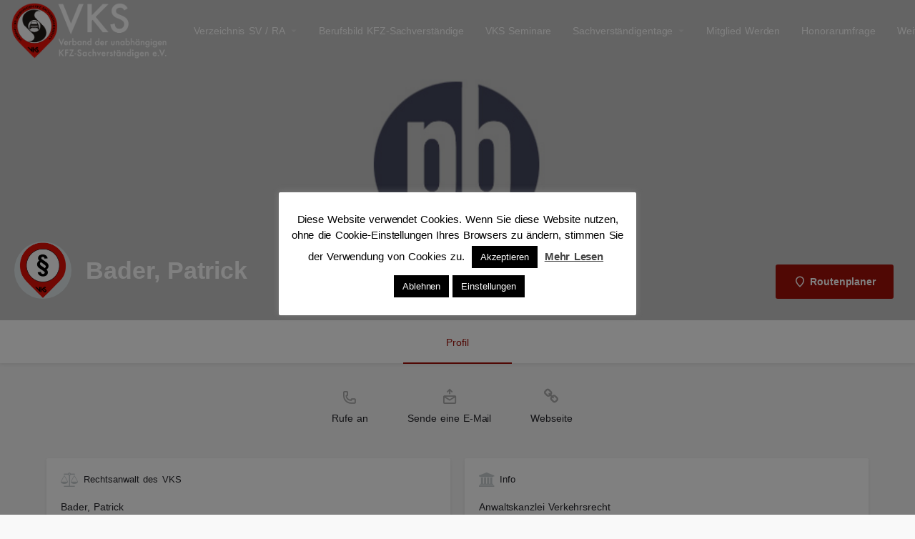

--- FILE ---
content_type: text/html; charset=UTF-8
request_url: https://vks-24.de/listing/rechtsanwalt-patrick-bader/
body_size: 15749
content:
<!DOCTYPE html>
<html lang="de">
<head>
	<meta charset="UTF-8" />
	<meta name="viewport" content="width=device-width, initial-scale=1.0, maximum-scale=1.0, user-scalable=no" />
	<link rel="pingback" href="https://vks-24.de/xmlrpc.php">

	<title>Bader, Patrick &#8211; VKS</title>
<meta name='robots' content='max-image-preview:large' />
<link rel='dns-prefetch' href='//maps.googleapis.com' />
<link rel='dns-prefetch' href='//cdnjs.cloudflare.com' />
<link rel='dns-prefetch' href='//fonts.googleapis.com' />
<link rel="alternate" type="application/rss+xml" title="VKS &raquo; Feed" href="https://vks-24.de/feed/" />
<link rel="alternate" type="application/rss+xml" title="VKS &raquo; Kommentar-Feed" href="https://vks-24.de/comments/feed/" />
<link rel="alternate" type="application/rss+xml" title="VKS &raquo; Bader, Patrick Kommentar-Feed" href="https://vks-24.de/listing/rechtsanwalt-patrick-bader/feed/" />
<meta property="og:title" content="Bader, Patrick" />
<meta property="og:url" content="https://vks-24.de/listing/rechtsanwalt-patrick-bader/" />
<meta property="og:site_name" content="VKS" />
<meta property="og:type" content="profile" />
<meta property="og:description" content="Anwaltskanzlei Verkehrsrecht" />
<meta property="og:image" content="https://vks-24.de/wp-content/uploads/2019/05/VKS-RA-2.png" />
<script type="text/javascript">
/* <![CDATA[ */
window._wpemojiSettings = {"baseUrl":"https:\/\/s.w.org\/images\/core\/emoji\/15.0.3\/72x72\/","ext":".png","svgUrl":"https:\/\/s.w.org\/images\/core\/emoji\/15.0.3\/svg\/","svgExt":".svg","source":{"concatemoji":"https:\/\/vks-24.de\/wp-includes\/js\/wp-emoji-release.min.js?ver=6.6.2"}};
/*! This file is auto-generated */
!function(i,n){var o,s,e;function c(e){try{var t={supportTests:e,timestamp:(new Date).valueOf()};sessionStorage.setItem(o,JSON.stringify(t))}catch(e){}}function p(e,t,n){e.clearRect(0,0,e.canvas.width,e.canvas.height),e.fillText(t,0,0);var t=new Uint32Array(e.getImageData(0,0,e.canvas.width,e.canvas.height).data),r=(e.clearRect(0,0,e.canvas.width,e.canvas.height),e.fillText(n,0,0),new Uint32Array(e.getImageData(0,0,e.canvas.width,e.canvas.height).data));return t.every(function(e,t){return e===r[t]})}function u(e,t,n){switch(t){case"flag":return n(e,"\ud83c\udff3\ufe0f\u200d\u26a7\ufe0f","\ud83c\udff3\ufe0f\u200b\u26a7\ufe0f")?!1:!n(e,"\ud83c\uddfa\ud83c\uddf3","\ud83c\uddfa\u200b\ud83c\uddf3")&&!n(e,"\ud83c\udff4\udb40\udc67\udb40\udc62\udb40\udc65\udb40\udc6e\udb40\udc67\udb40\udc7f","\ud83c\udff4\u200b\udb40\udc67\u200b\udb40\udc62\u200b\udb40\udc65\u200b\udb40\udc6e\u200b\udb40\udc67\u200b\udb40\udc7f");case"emoji":return!n(e,"\ud83d\udc26\u200d\u2b1b","\ud83d\udc26\u200b\u2b1b")}return!1}function f(e,t,n){var r="undefined"!=typeof WorkerGlobalScope&&self instanceof WorkerGlobalScope?new OffscreenCanvas(300,150):i.createElement("canvas"),a=r.getContext("2d",{willReadFrequently:!0}),o=(a.textBaseline="top",a.font="600 32px Arial",{});return e.forEach(function(e){o[e]=t(a,e,n)}),o}function t(e){var t=i.createElement("script");t.src=e,t.defer=!0,i.head.appendChild(t)}"undefined"!=typeof Promise&&(o="wpEmojiSettingsSupports",s=["flag","emoji"],n.supports={everything:!0,everythingExceptFlag:!0},e=new Promise(function(e){i.addEventListener("DOMContentLoaded",e,{once:!0})}),new Promise(function(t){var n=function(){try{var e=JSON.parse(sessionStorage.getItem(o));if("object"==typeof e&&"number"==typeof e.timestamp&&(new Date).valueOf()<e.timestamp+604800&&"object"==typeof e.supportTests)return e.supportTests}catch(e){}return null}();if(!n){if("undefined"!=typeof Worker&&"undefined"!=typeof OffscreenCanvas&&"undefined"!=typeof URL&&URL.createObjectURL&&"undefined"!=typeof Blob)try{var e="postMessage("+f.toString()+"("+[JSON.stringify(s),u.toString(),p.toString()].join(",")+"));",r=new Blob([e],{type:"text/javascript"}),a=new Worker(URL.createObjectURL(r),{name:"wpTestEmojiSupports"});return void(a.onmessage=function(e){c(n=e.data),a.terminate(),t(n)})}catch(e){}c(n=f(s,u,p))}t(n)}).then(function(e){for(var t in e)n.supports[t]=e[t],n.supports.everything=n.supports.everything&&n.supports[t],"flag"!==t&&(n.supports.everythingExceptFlag=n.supports.everythingExceptFlag&&n.supports[t]);n.supports.everythingExceptFlag=n.supports.everythingExceptFlag&&!n.supports.flag,n.DOMReady=!1,n.readyCallback=function(){n.DOMReady=!0}}).then(function(){return e}).then(function(){var e;n.supports.everything||(n.readyCallback(),(e=n.source||{}).concatemoji?t(e.concatemoji):e.wpemoji&&e.twemoji&&(t(e.twemoji),t(e.wpemoji)))}))}((window,document),window._wpemojiSettings);
/* ]]> */
</script>
<style id='wp-emoji-styles-inline-css' type='text/css'>

	img.wp-smiley, img.emoji {
		display: inline !important;
		border: none !important;
		box-shadow: none !important;
		height: 1em !important;
		width: 1em !important;
		margin: 0 0.07em !important;
		vertical-align: -0.1em !important;
		background: none !important;
		padding: 0 !important;
	}
</style>
<link rel='stylesheet' id='wp-block-library-css' href='https://vks-24.de/wp-includes/css/dist/block-library/style.min.css?ver=6.6.2' type='text/css' media='all' />
<style id='classic-theme-styles-inline-css' type='text/css'>
/*! This file is auto-generated */
.wp-block-button__link{color:#fff;background-color:#32373c;border-radius:9999px;box-shadow:none;text-decoration:none;padding:calc(.667em + 2px) calc(1.333em + 2px);font-size:1.125em}.wp-block-file__button{background:#32373c;color:#fff;text-decoration:none}
</style>
<style id='global-styles-inline-css' type='text/css'>
:root{--wp--preset--aspect-ratio--square: 1;--wp--preset--aspect-ratio--4-3: 4/3;--wp--preset--aspect-ratio--3-4: 3/4;--wp--preset--aspect-ratio--3-2: 3/2;--wp--preset--aspect-ratio--2-3: 2/3;--wp--preset--aspect-ratio--16-9: 16/9;--wp--preset--aspect-ratio--9-16: 9/16;--wp--preset--color--black: #000000;--wp--preset--color--cyan-bluish-gray: #abb8c3;--wp--preset--color--white: #ffffff;--wp--preset--color--pale-pink: #f78da7;--wp--preset--color--vivid-red: #cf2e2e;--wp--preset--color--luminous-vivid-orange: #ff6900;--wp--preset--color--luminous-vivid-amber: #fcb900;--wp--preset--color--light-green-cyan: #7bdcb5;--wp--preset--color--vivid-green-cyan: #00d084;--wp--preset--color--pale-cyan-blue: #8ed1fc;--wp--preset--color--vivid-cyan-blue: #0693e3;--wp--preset--color--vivid-purple: #9b51e0;--wp--preset--gradient--vivid-cyan-blue-to-vivid-purple: linear-gradient(135deg,rgba(6,147,227,1) 0%,rgb(155,81,224) 100%);--wp--preset--gradient--light-green-cyan-to-vivid-green-cyan: linear-gradient(135deg,rgb(122,220,180) 0%,rgb(0,208,130) 100%);--wp--preset--gradient--luminous-vivid-amber-to-luminous-vivid-orange: linear-gradient(135deg,rgba(252,185,0,1) 0%,rgba(255,105,0,1) 100%);--wp--preset--gradient--luminous-vivid-orange-to-vivid-red: linear-gradient(135deg,rgba(255,105,0,1) 0%,rgb(207,46,46) 100%);--wp--preset--gradient--very-light-gray-to-cyan-bluish-gray: linear-gradient(135deg,rgb(238,238,238) 0%,rgb(169,184,195) 100%);--wp--preset--gradient--cool-to-warm-spectrum: linear-gradient(135deg,rgb(74,234,220) 0%,rgb(151,120,209) 20%,rgb(207,42,186) 40%,rgb(238,44,130) 60%,rgb(251,105,98) 80%,rgb(254,248,76) 100%);--wp--preset--gradient--blush-light-purple: linear-gradient(135deg,rgb(255,206,236) 0%,rgb(152,150,240) 100%);--wp--preset--gradient--blush-bordeaux: linear-gradient(135deg,rgb(254,205,165) 0%,rgb(254,45,45) 50%,rgb(107,0,62) 100%);--wp--preset--gradient--luminous-dusk: linear-gradient(135deg,rgb(255,203,112) 0%,rgb(199,81,192) 50%,rgb(65,88,208) 100%);--wp--preset--gradient--pale-ocean: linear-gradient(135deg,rgb(255,245,203) 0%,rgb(182,227,212) 50%,rgb(51,167,181) 100%);--wp--preset--gradient--electric-grass: linear-gradient(135deg,rgb(202,248,128) 0%,rgb(113,206,126) 100%);--wp--preset--gradient--midnight: linear-gradient(135deg,rgb(2,3,129) 0%,rgb(40,116,252) 100%);--wp--preset--font-size--small: 13px;--wp--preset--font-size--medium: 20px;--wp--preset--font-size--large: 36px;--wp--preset--font-size--x-large: 42px;--wp--preset--spacing--20: 0.44rem;--wp--preset--spacing--30: 0.67rem;--wp--preset--spacing--40: 1rem;--wp--preset--spacing--50: 1.5rem;--wp--preset--spacing--60: 2.25rem;--wp--preset--spacing--70: 3.38rem;--wp--preset--spacing--80: 5.06rem;--wp--preset--shadow--natural: 6px 6px 9px rgba(0, 0, 0, 0.2);--wp--preset--shadow--deep: 12px 12px 50px rgba(0, 0, 0, 0.4);--wp--preset--shadow--sharp: 6px 6px 0px rgba(0, 0, 0, 0.2);--wp--preset--shadow--outlined: 6px 6px 0px -3px rgba(255, 255, 255, 1), 6px 6px rgba(0, 0, 0, 1);--wp--preset--shadow--crisp: 6px 6px 0px rgba(0, 0, 0, 1);}:where(.is-layout-flex){gap: 0.5em;}:where(.is-layout-grid){gap: 0.5em;}body .is-layout-flex{display: flex;}.is-layout-flex{flex-wrap: wrap;align-items: center;}.is-layout-flex > :is(*, div){margin: 0;}body .is-layout-grid{display: grid;}.is-layout-grid > :is(*, div){margin: 0;}:where(.wp-block-columns.is-layout-flex){gap: 2em;}:where(.wp-block-columns.is-layout-grid){gap: 2em;}:where(.wp-block-post-template.is-layout-flex){gap: 1.25em;}:where(.wp-block-post-template.is-layout-grid){gap: 1.25em;}.has-black-color{color: var(--wp--preset--color--black) !important;}.has-cyan-bluish-gray-color{color: var(--wp--preset--color--cyan-bluish-gray) !important;}.has-white-color{color: var(--wp--preset--color--white) !important;}.has-pale-pink-color{color: var(--wp--preset--color--pale-pink) !important;}.has-vivid-red-color{color: var(--wp--preset--color--vivid-red) !important;}.has-luminous-vivid-orange-color{color: var(--wp--preset--color--luminous-vivid-orange) !important;}.has-luminous-vivid-amber-color{color: var(--wp--preset--color--luminous-vivid-amber) !important;}.has-light-green-cyan-color{color: var(--wp--preset--color--light-green-cyan) !important;}.has-vivid-green-cyan-color{color: var(--wp--preset--color--vivid-green-cyan) !important;}.has-pale-cyan-blue-color{color: var(--wp--preset--color--pale-cyan-blue) !important;}.has-vivid-cyan-blue-color{color: var(--wp--preset--color--vivid-cyan-blue) !important;}.has-vivid-purple-color{color: var(--wp--preset--color--vivid-purple) !important;}.has-black-background-color{background-color: var(--wp--preset--color--black) !important;}.has-cyan-bluish-gray-background-color{background-color: var(--wp--preset--color--cyan-bluish-gray) !important;}.has-white-background-color{background-color: var(--wp--preset--color--white) !important;}.has-pale-pink-background-color{background-color: var(--wp--preset--color--pale-pink) !important;}.has-vivid-red-background-color{background-color: var(--wp--preset--color--vivid-red) !important;}.has-luminous-vivid-orange-background-color{background-color: var(--wp--preset--color--luminous-vivid-orange) !important;}.has-luminous-vivid-amber-background-color{background-color: var(--wp--preset--color--luminous-vivid-amber) !important;}.has-light-green-cyan-background-color{background-color: var(--wp--preset--color--light-green-cyan) !important;}.has-vivid-green-cyan-background-color{background-color: var(--wp--preset--color--vivid-green-cyan) !important;}.has-pale-cyan-blue-background-color{background-color: var(--wp--preset--color--pale-cyan-blue) !important;}.has-vivid-cyan-blue-background-color{background-color: var(--wp--preset--color--vivid-cyan-blue) !important;}.has-vivid-purple-background-color{background-color: var(--wp--preset--color--vivid-purple) !important;}.has-black-border-color{border-color: var(--wp--preset--color--black) !important;}.has-cyan-bluish-gray-border-color{border-color: var(--wp--preset--color--cyan-bluish-gray) !important;}.has-white-border-color{border-color: var(--wp--preset--color--white) !important;}.has-pale-pink-border-color{border-color: var(--wp--preset--color--pale-pink) !important;}.has-vivid-red-border-color{border-color: var(--wp--preset--color--vivid-red) !important;}.has-luminous-vivid-orange-border-color{border-color: var(--wp--preset--color--luminous-vivid-orange) !important;}.has-luminous-vivid-amber-border-color{border-color: var(--wp--preset--color--luminous-vivid-amber) !important;}.has-light-green-cyan-border-color{border-color: var(--wp--preset--color--light-green-cyan) !important;}.has-vivid-green-cyan-border-color{border-color: var(--wp--preset--color--vivid-green-cyan) !important;}.has-pale-cyan-blue-border-color{border-color: var(--wp--preset--color--pale-cyan-blue) !important;}.has-vivid-cyan-blue-border-color{border-color: var(--wp--preset--color--vivid-cyan-blue) !important;}.has-vivid-purple-border-color{border-color: var(--wp--preset--color--vivid-purple) !important;}.has-vivid-cyan-blue-to-vivid-purple-gradient-background{background: var(--wp--preset--gradient--vivid-cyan-blue-to-vivid-purple) !important;}.has-light-green-cyan-to-vivid-green-cyan-gradient-background{background: var(--wp--preset--gradient--light-green-cyan-to-vivid-green-cyan) !important;}.has-luminous-vivid-amber-to-luminous-vivid-orange-gradient-background{background: var(--wp--preset--gradient--luminous-vivid-amber-to-luminous-vivid-orange) !important;}.has-luminous-vivid-orange-to-vivid-red-gradient-background{background: var(--wp--preset--gradient--luminous-vivid-orange-to-vivid-red) !important;}.has-very-light-gray-to-cyan-bluish-gray-gradient-background{background: var(--wp--preset--gradient--very-light-gray-to-cyan-bluish-gray) !important;}.has-cool-to-warm-spectrum-gradient-background{background: var(--wp--preset--gradient--cool-to-warm-spectrum) !important;}.has-blush-light-purple-gradient-background{background: var(--wp--preset--gradient--blush-light-purple) !important;}.has-blush-bordeaux-gradient-background{background: var(--wp--preset--gradient--blush-bordeaux) !important;}.has-luminous-dusk-gradient-background{background: var(--wp--preset--gradient--luminous-dusk) !important;}.has-pale-ocean-gradient-background{background: var(--wp--preset--gradient--pale-ocean) !important;}.has-electric-grass-gradient-background{background: var(--wp--preset--gradient--electric-grass) !important;}.has-midnight-gradient-background{background: var(--wp--preset--gradient--midnight) !important;}.has-small-font-size{font-size: var(--wp--preset--font-size--small) !important;}.has-medium-font-size{font-size: var(--wp--preset--font-size--medium) !important;}.has-large-font-size{font-size: var(--wp--preset--font-size--large) !important;}.has-x-large-font-size{font-size: var(--wp--preset--font-size--x-large) !important;}
:where(.wp-block-post-template.is-layout-flex){gap: 1.25em;}:where(.wp-block-post-template.is-layout-grid){gap: 1.25em;}
:where(.wp-block-columns.is-layout-flex){gap: 2em;}:where(.wp-block-columns.is-layout-grid){gap: 2em;}
:root :where(.wp-block-pullquote){font-size: 1.5em;line-height: 1.6;}
</style>
<link rel='stylesheet' id='contact-form-7-css' href='https://vks-24.de/wp-content/plugins/contact-form-7/includes/css/styles.css?ver=6.0.6' type='text/css' media='all' />
<link rel='stylesheet' id='cookie-law-info-css' href='https://vks-24.de/wp-content/plugins/cookie-law-info/legacy/public/css/cookie-law-info-public.css?ver=3.3.9.1' type='text/css' media='all' />
<link rel='stylesheet' id='cookie-law-info-gdpr-css' href='https://vks-24.de/wp-content/plugins/cookie-law-info/legacy/public/css/cookie-law-info-gdpr.css?ver=3.3.9.1' type='text/css' media='all' />
<link rel='stylesheet' id='select2-css' href='https://vks-24.de/wp-content/plugins/wp-job-manager/assets/lib/select2/select2.min.css?ver=4.0.10' type='text/css' media='all' />
<link rel='stylesheet' id='wp-job-manager-frontend-css' href='https://vks-24.de/wp-content/plugins/wp-job-manager/assets/dist/css/frontend.css?ver=dfd3b8d2ce68f47df57d' type='text/css' media='all' />
<link rel='stylesheet' id='elementor-icons-css' href='https://vks-24.de/wp-content/plugins/elementor/assets/lib/eicons/css/elementor-icons.min.css?ver=5.14.0' type='text/css' media='all' />
<link rel='stylesheet' id='elementor-frontend-legacy-css' href='https://vks-24.de/wp-content/plugins/elementor/assets/css/frontend-legacy.min.css?ver=3.5.6' type='text/css' media='all' />
<link rel='stylesheet' id='elementor-frontend-css' href='https://vks-24.de/wp-content/plugins/elementor/assets/css/frontend.min.css?ver=3.5.6' type='text/css' media='all' />
<link rel='stylesheet' id='elementor-post-972-css' href='https://vks-24.de/wp-content/uploads/elementor/css/post-972.css?ver=1731936442' type='text/css' media='all' />
<link rel='stylesheet' id='font-awesome-5-all-css' href='https://vks-24.de/wp-content/plugins/elementor/assets/lib/font-awesome/css/all.min.css?ver=3.5.6' type='text/css' media='all' />
<link rel='stylesheet' id='font-awesome-4-shim-css' href='https://vks-24.de/wp-content/plugins/elementor/assets/lib/font-awesome/css/v4-shims.min.css?ver=3.5.6' type='text/css' media='all' />
<link rel='stylesheet' id='elementor-global-css' href='https://vks-24.de/wp-content/uploads/elementor/css/global.css?ver=1731936442' type='text/css' media='all' />
<link rel='stylesheet' id='mylisting-maps-css' href='https://vks-24.de/wp-content/themes/my-listing/assets/dist/maps/google-maps/google-maps.css?ver=2.0.11' type='text/css' media='all' />
<link rel='stylesheet' id='mylisting-icons-css' href='https://vks-24.de/wp-content/themes/my-listing/assets/dist/icons/icons.css?ver=2.0.11' type='text/css' media='all' />
<link rel='stylesheet' id='mylisting-material-icons-css' href='https://fonts.googleapis.com/icon?family=Material+Icons&#038;ver=6.6.2' type='text/css' media='all' />
<link rel='stylesheet' id='mylisting-vendor-css' href='https://vks-24.de/wp-content/themes/my-listing/assets/dist/frontend/vendor.css?ver=2.0.11' type='text/css' media='all' />
<link rel='stylesheet' id='mylisting-frontend-css' href='https://vks-24.de/wp-content/themes/my-listing/assets/dist/frontend/frontend.css?ver=2.0.11' type='text/css' media='all' />
<link rel='stylesheet' id='theme-styles-default-css' href='https://vks-24.de/wp-content/themes/my-listing/style.css?ver=6.6.2' type='text/css' media='all' />
<style id='theme-styles-default-inline-css' type='text/css'>
.case27-primary-text { font-family: 'Roboto', GlacialIndifference, sans-serif !important; font-weight: 600 !important; }  .featured-section .fc-description h1, .featured-section .fc-description h2, .featured-section .fc-description h3, .featured-section .fc-description h4, .featured-section .fc-description h5, .featured-section .fc-description h6 { font-family: 'Roboto', GlacialIndifference, sans-serif !important; font-weight: 600 !important; }  .case27-secondary-text { font-family: 'Roboto Slab', GlacialIndifference, sans-serif !important; font-weight: 400 !important; }  .title-style-1 h5 { font-family: 'Roboto Slab', GlacialIndifference, sans-serif !important; font-weight: 400 !important; }  .case27-body-text { font-family: 'Roboto', GlacialIndifference, sans-serif !important; font-weight: 400 !important; }  body, p { font-family: 'Roboto', GlacialIndifference, sans-serif !important; }  p { font-weight: 400 !important; } .case27-accent-text { font-family: 'Roboto', GlacialIndifference, sans-serif !important; font-weight: 500 !important; } 
</style>
<link rel='stylesheet' id='mylisting-dynamic-styles-css' href='https://vks-24.de/wp-content/uploads/mylisting-dynamic-styles.css?ver=1731935813' type='text/css' media='all' />
<script type="text/javascript" src="https://vks-24.de/wp-includes/js/jquery/jquery.min.js?ver=3.7.1" id="jquery-core-js"></script>
<script type="text/javascript" src="https://vks-24.de/wp-includes/js/jquery/jquery-migrate.min.js?ver=3.4.1" id="jquery-migrate-js"></script>
<script type="text/javascript" id="cookie-law-info-js-extra">
/* <![CDATA[ */
var Cli_Data = {"nn_cookie_ids":[],"cookielist":[],"non_necessary_cookies":[],"ccpaEnabled":"","ccpaRegionBased":"","ccpaBarEnabled":"","strictlyEnabled":["necessary","obligatoire"],"ccpaType":"gdpr","js_blocking":"","custom_integration":"","triggerDomRefresh":"","secure_cookies":""};
var cli_cookiebar_settings = {"animate_speed_hide":"500","animate_speed_show":"500","background":"#FFF","border":"#b1a6a6c2","border_on":"","button_1_button_colour":"#000","button_1_button_hover":"#000000","button_1_link_colour":"#fff","button_1_as_button":"1","button_1_new_win":"","button_2_button_colour":"#333","button_2_button_hover":"#292929","button_2_link_colour":"#444","button_2_as_button":"","button_2_hidebar":"","button_3_button_colour":"#000","button_3_button_hover":"#000000","button_3_link_colour":"#fff","button_3_as_button":"1","button_3_new_win":"","button_4_button_colour":"#000","button_4_button_hover":"#000000","button_4_link_colour":"#fff","button_4_as_button":"1","button_7_button_colour":"#61a229","button_7_button_hover":"#4e8221","button_7_link_colour":"#fff","button_7_as_button":"1","button_7_new_win":"","font_family":"inherit","header_fix":"","notify_animate_hide":"1","notify_animate_show":"1","notify_div_id":"#cookie-law-info-bar","notify_position_horizontal":"right","notify_position_vertical":"bottom","scroll_close":"","scroll_close_reload":"","accept_close_reload":"","reject_close_reload":"1","showagain_tab":"","showagain_background":"#fff","showagain_border":"#000","showagain_div_id":"#cookie-law-info-again","showagain_x_position":"100px","text":"#000","show_once_yn":"","show_once":"10000","logging_on":"","as_popup":"","popup_overlay":"1","bar_heading_text":"","cookie_bar_as":"popup","popup_showagain_position":"bottom-right","widget_position":"left"};
var log_object = {"ajax_url":"https:\/\/vks-24.de\/wp-admin\/admin-ajax.php"};
/* ]]> */
</script>
<script type="text/javascript" src="https://vks-24.de/wp-content/plugins/cookie-law-info/legacy/public/js/cookie-law-info-public.js?ver=3.3.9.1" id="cookie-law-info-js"></script>
<script type="text/javascript" src="https://vks-24.de/wp-content/plugins/elementor/assets/lib/font-awesome/js/v4-shims.min.js?ver=3.5.6" id="font-awesome-4-shim-js"></script>
<link rel="https://api.w.org/" href="https://vks-24.de/wp-json/" /><link rel="alternate" title="JSON" type="application/json" href="https://vks-24.de/wp-json/wp/v2/job-listings/1176" /><link rel="EditURI" type="application/rsd+xml" title="RSD" href="https://vks-24.de/xmlrpc.php?rsd" />
<meta name="generator" content="WordPress 6.6.2" />
<link rel="canonical" href="https://vks-24.de/listing/rechtsanwalt-patrick-bader/" />
<link rel='shortlink' href='https://vks-24.de/?p=1176' />
<link rel="alternate" title="oEmbed (JSON)" type="application/json+oembed" href="https://vks-24.de/wp-json/oembed/1.0/embed?url=https%3A%2F%2Fvks-24.de%2Flisting%2Frechtsanwalt-patrick-bader%2F" />
<link rel="alternate" title="oEmbed (XML)" type="text/xml+oembed" href="https://vks-24.de/wp-json/oembed/1.0/embed?url=https%3A%2F%2Fvks-24.de%2Flisting%2Frechtsanwalt-patrick-bader%2F&#038;format=xml" />
<script type="text/javascript">var MyListing = {"Helpers":{},"MapConfig":{"AccessToken":"AIzaSyDNkPj2j7cODUa_tEx464eYejlxLOn6M7I","Language":"de","TypeRestrictions":"geocode","CountryRestrictions":["DE"],"CustomSkins":{}}};</script><script type="text/javascript">var CASE27 = {"ajax_url":"https:\/\/vks-24.de\/wp-admin\/admin-ajax.php","ajax_nonce":"c580b8ba37","smooth_scroll_enabled":"","l10n":{"selectOption":"Select an option","errorLoading":"The results could not be loaded.","loadingMore":"Loading more results\u2026","noResults":"No results found","searching":"Searching\u2026","datepicker":{"format":"DD MMMM, YY","timeFormat":"h:mm A","dateTimeFormat":"DD MMMM, YY, h:mm A","timePicker24Hour":false,"firstDay":1,"applyLabel":"Apply","cancelLabel":"Cancel","customRangeLabel":"Custom Range","daysOfWeek":["Su","Mo","Tu","We","Th","Fr","Sa"],"monthNames":["January","February","March","April","May","June","July","August","September","October","November","December"]},"irreversible_action":"This is an irreversible action. Proceed anyway?","copied_to_clipboard":"Copied!","nearby_listings_location_required":"Enter a location to find nearby listings.","nearby_listings_retrieving_location":"Retrieving location...","nearby_listings_searching":"Searching for nearby listings...","something_went_wrong":"Something went wrong.","all_in_category":"All in \"%s\""},"woocommerce":[]};</script><style type="text/css">.recentcomments a{display:inline !important;padding:0 !important;margin:0 !important;}</style><style type="text/css" id="custom-background-css">
body.custom-background { background-color: #9e9e9e; }
</style>
	<link rel="icon" href="https://vks-24.de/wp-content/uploads/2019/05/cropped-VKS-FAV-1-32x32.png" sizes="32x32" />
<link rel="icon" href="https://vks-24.de/wp-content/uploads/2019/05/cropped-VKS-FAV-1-192x192.png" sizes="192x192" />
<link rel="apple-touch-icon" href="https://vks-24.de/wp-content/uploads/2019/05/cropped-VKS-FAV-1-180x180.png" />
<meta name="msapplication-TileImage" content="https://vks-24.de/wp-content/uploads/2019/05/cropped-VKS-FAV-1-270x270.png" />
<style type="text/css" id="mylisting-element-queries">.featured-search[max-width~="1000px"] .form-group, .featured-search .filter-count-3 .form-group { width: calc(33.3% - 12px); margin-right: 18px; } .featured-search[max-width~="1000px"] .form-group:nth-child(3n), .featured-search .filter-count-3 .form-group:nth-child(3n) { margin-right: 0; } .featured-search[max-width~="750px"] .form-group, .featured-search .filter-count-2 .form-group { width: calc(50% - 5px); margin-right: 10px !important; } .featured-search[max-width~="750px"] .form-group:nth-child(2n), .featured-search .filter-count-2 .form-group:nth-child(2n) { margin-right: 0 !important; } .featured-search[max-width~="550px"] .form-group, .featured-search .filter-count-1 .form-group { width: 100%; margin-right: 0 !important; } </style></head>
<body class="job_listing-template-default single single-job_listing postid-1176 custom-background single-listing type-rechtsanwaelte my-listing elementor-default elementor-kit-972">

<div id="c27-site-wrapper"><div class="loader-bg main-loader site-logo-loader" style="background-color: #ffffff;">
	<img src="https://vks-24.de/wp-content/uploads/2019/05/VKS-Logo-M-1024x370.png">
</div>

<header class="c27-main-header header header-style-default header-dark-skin header-scroll-dark-skin hide-until-load header-scroll-hide header-fixed header-menu-right">
	<div class="header-skin"></div>
	<div class="header-container">
		<div class="header-top container-fluid">
			<div class="mobile-menu">
				<a href="#main-menu">
					<div>
						<div class="mobile-menu-lines">
							<i class="material-icons">menu</i>
						</div>
					</div>
				</a>
			</div>

			<div class="logo">
									
					<a href="https://vks-24.de/" class="static-logo">
						<img src="https://vks-24.de/wp-content/uploads/2019/05/VKS-Logo-M-1024x370.png">
					</a>
							</div>

			<div class="header-right">
									<div class="user-area signin-area">
						<i class="mi person user-area-icon"></i>
						<a href="#" data-toggle="modal" data-target="#sign-in-modal">Einloggen</a>
											</div>
					<div class="mob-sign-in">
						<a href="#" data-toggle="modal" data-target="#sign-in-modal"><i class="mi person"></i></a>
					</div>

									
				
							</div>
		</div>
		<div class="container-fluid header-bottom">


			<div class="header-bottom-wrapper row">
				
				<div class="i-nav">

					<div class="mobile-nav-head">

						<div class="mnh-close-icon">
							<a href="#close-main-menu">
								<i class="material-icons">menu</i>
							</a>
						</div>
					</div>


					<ul id="menu-main-menu" class="main-menu main-nav"><li id="menu-item-311" class="menu-item menu-item-type-post_type menu-item-object-page menu-item-has-children menu-item-311"><a href="https://vks-24.de/verzeichnis/">Verzeichnis SV / RA</a>
<div class="submenu-toggle"><i class="material-icons">arrow_drop_down</i></div><ul class="sub-menu i-dropdown">
	<li id="menu-item-323" class="menu-item menu-item-type-post_type menu-item-object-page menu-item-323"><a href="https://vks-24.de/sachverstaendige/">Sachverständige</a></li>
	<li id="menu-item-322" class="menu-item menu-item-type-post_type menu-item-object-page menu-item-322"><a href="https://vks-24.de/rechtsanwaelte/">Rechtsanwälte</a></li>
</ul>
</li>
<li id="menu-item-3303" class="menu-item menu-item-type-post_type menu-item-object-page menu-item-3303"><a href="https://vks-24.de/berufsbild-des-kfz-sachverstaendigen/">Berufsbild KFZ-Sachverständige</a></li>
<li id="menu-item-424" class="menu-item menu-item-type-post_type menu-item-object-page menu-item-424"><a href="https://vks-24.de/home/aktuelle-seminare-vks/">VKS Seminare</a></li>
<li id="menu-item-7305" class="menu-item menu-item-type-post_type menu-item-object-page menu-item-has-children menu-item-7305"><a href="https://vks-24.de/sachverstaendigentage-2026/">Sachverständigentage</a>
<div class="submenu-toggle"><i class="material-icons">arrow_drop_down</i></div><ul class="sub-menu i-dropdown">
	<li id="menu-item-7152" class="menu-item menu-item-type-post_type menu-item-object-page menu-item-has-children menu-item-7152"><a href="https://vks-24.de/sachverstaendigentage-2026/">Sachverständigentage 2026</a>
	<div class="submenu-toggle"><i class="material-icons">arrow_drop_down</i></div><ul class="sub-menu i-dropdown">
		<li id="menu-item-7150" class="menu-item menu-item-type-post_type menu-item-object-page menu-item-7150"><a href="https://vks-24.de/anmeldung-teilnehmer-2026/">Anmeldung SV-Tag 2026 Teilnehmer</a></li>
		<li id="menu-item-7149" class="menu-item menu-item-type-post_type menu-item-object-page menu-item-7149"><a href="https://vks-24.de/anmeldung-aussteller-2026/">Anmeldung SV-Tag 2026 Aussteller</a></li>
	</ul>
</li>
	<li id="menu-item-6644" class="menu-item menu-item-type-post_type menu-item-object-page menu-item-6644"><a href="https://vks-24.de/elementor-6636/">Sachverständigentag 2025</a></li>
	<li id="menu-item-3989" class="menu-item menu-item-type-post_type menu-item-object-page menu-item-3989"><a href="https://vks-24.de/sachverstaendigentag/">Sachverständigentag 2024</a></li>
	<li id="menu-item-3987" class="menu-item menu-item-type-post_type menu-item-object-page menu-item-3987"><a href="https://vks-24.de/sachverstaendigentag-2023-40-jahre-vks/">Sachverständigentag 2023 – 40 Jahre VKS</a></li>
</ul>
</li>
<li id="menu-item-541" class="menu-item menu-item-type-post_type menu-item-object-page menu-item-541"><a href="https://vks-24.de/mitgliedschaft_im_vks/">Mitglied Werden</a></li>
<li id="menu-item-1020" class="menu-item menu-item-type-post_type menu-item-object-page menu-item-1020"><a href="https://vks-24.de/honorartableau-honorarumfrage/">Honorarumfrage</a></li>
<li id="menu-item-68" class="menu-item menu-item-type-custom menu-item-object-custom menu-item-has-children menu-item-68"><a href="#">Weitere Seiten</a>
<div class="submenu-toggle"><i class="material-icons">arrow_drop_down</i></div><ul class="sub-menu i-dropdown">
	<li id="menu-item-703" class="menu-item menu-item-type-post_type menu-item-object-page menu-item-703"><a href="https://vks-24.de/elementor-642/">VKS – eine starke Gemeinschaft</a></li>
	<li id="menu-item-300" class="menu-item menu-item-type-post_type menu-item-object-page menu-item-300"><a href="https://vks-24.de/vorstand-vks/">Der Vorstand</a></li>
	<li id="menu-item-1790" class="menu-item menu-item-type-post_type menu-item-object-page menu-item-1790"><a href="https://vks-24.de/bezirksgruppen/">Bezirksgruppen</a></li>
	<li id="menu-item-2302" class="menu-item menu-item-type-custom menu-item-object-custom menu-item-2302"><a href="https://easyverein.com/public/VKS/profile">Mitglieder Login</a></li>
	<li id="menu-item-301" class="menu-item menu-item-type-post_type menu-item-object-page menu-item-301"><a href="https://vks-24.de/kontakt/">Kontakt</a></li>
	<li id="menu-item-299" class="menu-item menu-item-type-post_type menu-item-object-page menu-item-privacy-policy menu-item-299"><a rel="privacy-policy" href="https://vks-24.de/datenschutz/">Datenschutz</a></li>
	<li id="menu-item-1281" class="menu-item menu-item-type-post_type menu-item-object-page menu-item-1281"><a href="https://vks-24.de/impressum/">Impressum</a></li>
</ul>
</li>
</ul>
<div class="mobile-nav-button">
												</div>

				</div>
				<div class="i-nav-overlay"></div>
			</div>
		</div>
	</div>
</header>



<!-- SINGLE LISTING PAGE -->
<div class="single-job-listing " id="c27-single-listing">
    <input type="hidden" id="case27-post-id" value="1176">
    <input type="hidden" id="case27-author-id" value="67">

    <!-- <section> opening tag is omitted -->
        
<section class="featured-section profile-cover parallax-bg profile-cover-image" style="background-image: url('http://vks-24.de/wp-content/uploads/2020/11/patrick-bader.jpg');">
    <div class="overlay"
         style="background-color: #000000;
                opacity: 0.225;"
        >
    </div>
<!-- Omit the closing </section> tag -->

        <div class="container listing-main-info">
            <div class="col-md-6">
                <div class="profile-name no-tagline no-rating">
                                            <a
                            class="profile-avatar open-photo-swipe"
                            href="https://vks-24.de/wp-content/uploads/2019/05/VKS-RA-2.png"
                            style="background-image: url('https://vks-24.de/wp-content/uploads/2019/05/VKS-RA-2-300x300.png')"
                        ></a>
                    
                    <h1 class="case27-primary-text">
                        Bader, Patrick                                                                    </h1>
                    <div class="pa-below-title">
                        
                                            </div>
                </div>
            </div>

            <div class="col-md-6">
    <div class="listing-main-buttons detail-count-1">
        <ul>
            
                                                
<li id="cta-24bf7f" class="lmb-calltoaction">
    <a href="http://maps.google.com/maps?daddr=Karl-Hergt-Stra%C3%9Fe+22%2C+77855+Achern%2C+Deutschland" target="_blank">
    	<i class="icon-location-pin-add-2"></i>    	<span>Routenplaner</span>
    </a>
</li>                                    </ul>
    </div>
</div>        </div>
    </section>

    <div class="profile-header">
        <div class="container">
            <div class="row">
                <div class="col-md-12">
                    <div class="profile-menu">
                        <ul>
                            <li>
                                    <a id="listing_tab_profil_toggle" data-section-id="profil" class="listing-tab-toggle toggle-tab-type-main" data-options="{}">
                                        Profil
                                        
                                        
                                                                            </a>
                                </li>
                        </ul>
                    </div>
                </div>
            </div>
        </div>
    </div>

    
<div class="container">
	<div class="quick-listing-actions">
		<ul>
												
<li id="qa-8dff94" class="">
    <a href="tel:07841%206308980" rel="nofollow">
    	<i class="icon-phone-outgoing"></i>    	<span>Rufe an</span>
    </a>
</li>																
<li id="qa-e91ff1" class="">
    <a href="mailto:post@rabader.de" rel="nofollow">
    	<i class="icon-email-outbox"></i>    	<span>Sende eine E-Mail</span>
    </a>
</li>																
<li id="qa-1bd4e9" class="">
    <a href="http://www.rabader.de" target="_blank" rel="nofollow">
    	<i class="fa fa-link"></i>    	<span>Webseite</span>
    </a>
</li>							
		    		</ul>
	</div>
</div>
    <div class="tab-content listing-tabs">
                    <section class="profile-body listing-tab tab-hidden tab-type-main tab-layout-masonry pre-init" id="listing_tab_profil">

                
                    <div class="container tab-template-masonry">
                        <div class="row reveal listing-tab-grid">

                            
                            
<div class="col-md-6 col-sm-12 col-xs-12 grid-item block-type-text block-field-job_title" >
	<div class="element content-block plain-text-content">
		<div class="pf-head">
			<div class="title-style-1 title-style-1">
									<i class="fa fa-balance-scale"></i>								<h5>Rechtsanwalt des VKS</h5>
			</div>
		</div>
		<div class="pf-body">
			<p>
									Bader, Patrick							</p>
		</div>
	</div>
</div>
<div class="col-md-6 col-sm-12 col-xs-12 grid-item block-type-text block-field-job_description" >
	<div class="element content-block plain-text-content">
		<div class="pf-head">
			<div class="title-style-1 title-style-1">
									<i class="fa fa-university"></i>								<h5>Info</h5>
			</div>
		</div>
		<div class="pf-body">
			<p>
									Anwaltskanzlei Verkehrsrecht							</p>
		</div>
	</div>
</div>
<div class="col-md-6 col-sm-12 col-xs-12 grid-item block-type-text block-field-kontaktdaten" >
	<div class="element content-block plain-text-content">
		<div class="pf-head">
			<div class="title-style-1 title-style-1">
									<i class="fa fa-vcard-o"></i>								<h5>Kontaktdaten</h5>
			</div>
		</div>
		<div class="pf-body">
			<p>
									Karl-Hergt-Straße 22 <br />
77855 Achern <br />
<br />
Tel.: 07841 6308980 <br />
Fax: 07841 6308981							</p>
		</div>
	</div>
</div>

	<div class="col-md-6 col-sm-12 col-xs-12 grid-item block-type-location block-field-job_location" id="section__696c9d9219824">
		<div class="element map-block">
			<div class="pf-head">
				<div class="title-style-1 title-style-1">
											<i class="mi map"></i>										<h5>Ort</h5>
				</div>

									<div class="location-address"><a href="http://maps.google.com/maps?daddr=48.6235133%2C8.0840871" target="_blank">Get Directions</a></div>							</div>
			<div class="pf-body contact-map">
				<div class="c27-map map" data-options="{&quot;items_type&quot;:&quot;custom-locations&quot;,&quot;zoom&quot;:11,&quot;skin&quot;:&quot;skin1&quot;,&quot;marker_type&quot;:&quot;basic&quot;,&quot;locations&quot;:[{&quot;marker_lat&quot;:&quot;48.6235133&quot;,&quot;marker_lng&quot;:&quot;8.0840871&quot;,&quot;marker_image&quot;:{&quot;url&quot;:&quot;https:\/\/vks-24.de\/wp-content\/uploads\/2019\/05\/VKS-RA-2-150x150.png&quot;}}],&quot;listings_query&quot;:{&quot;lat&quot;:false,&quot;lng&quot;:false,&quot;radius&quot;:false,&quot;listing_type&quot;:false,&quot;count&quot;:9},&quot;cluster_markers&quot;:true,&quot;draggable&quot;:true,&quot;_section_id&quot;:&quot;section__696c9d9219824&quot;}"></div>
				<div class="c27-map-listings hide"></div>
			</div>
		</div>
	</div>



                            
                        </div>
                    </div>
                
                
                
                
                
            </section>
            </div>

    <!-- Modal - Report Listing -->
<div id="report-listing-modal" class="modal modal-27" role="dialog">
	<div class="modal-dialog modal-sm">
		<div class="modal-content">
			<div class="sign-in-box element">
				<div class="title-style-1">
					<i class="mi report_problem"></i>
					<h5>Inserat melden</h5>
				</div>
				<div class="report-wrapper">
					<div class="validation-message"></div>
					<div class="form-group">
						<textarea placeholder="What&#039;s wrong with this listing?" rows="7" class="report-content"></textarea>
					</div>

					<div class="form-group">
						<button type="submit" class="buttons button-2 full-width button-animated report-submit" name="login" value="Login">
							Bericht absenden <i class="mi keyboard_arrow_right"></i>
						</button>
					</div>
				</div>

				
<div class="paper-spinner center-vh" style="width: 24px; height: 24px;">
	<div class="spinner-container active">
		<div class="spinner-layer layer-1" style="border-color: #777;">
			<div class="circle-clipper left">
				<div class="circle" style="border-width: 2.5px;"></div>
			</div><div class="gap-patch">
				<div class="circle" style="border-width: 2.5px;"></div>
			</div><div class="circle-clipper right">
				<div class="circle" style="border-width: 2.5px;"></div>
			</div>
		</div>
	</div>
</div>			</div>
		</div>
	</div>
</div>

</div>

<script type="application/ld+json">
{
    "@context": "http://www.schema.org",
    "@type": "LocalBusiness",
    "@id": "https://vks-24.de/listing/rechtsanwalt-patrick-bader/",
    "name": "Bader, Patrick",
    "legalName": "Bader, Patrick",
    "description": "Anwaltskanzlei Verkehrsrecht",
    "url": "https://vks-24.de/listing/rechtsanwalt-patrick-bader/",
    "telephone": "07841 6308980",
    "email": "post@rabader.de",
    "photo": "http://vks-24.de/wp-content/uploads/2020/11/patrick-bader.jpg",
    "image": "http://vks-24.de/wp-content/uploads/2020/11/patrick-bader.jpg",
    "photos": [
        "",
        "",
        ""
    ],
    "hasMap": "https://www.google.com/maps/@48.6235133,8.0840871z",
    "address": "Karl-Hergt-Stra\u00dfe 22, 77855 Achern, Deutschland",
    "contactPoint": {
        "@type": "ContactPoint",
        "contactType": "customer support",
        "telephone": "07841 6308980",
        "email": "post@rabader.de"
    },
    "geo": {
        "@type": "GeoCoordinates",
        "latitude": "48.6235133",
        "longitude": "8.0840871"
    },
    "aggregateRating": {
        "@type": "AggregateRating",
        "bestRating": "10"
    }
}
</script></div>
<footer class="footer footer-mini">
	<div class="container">
		
		<div class="row">
			<div class="col-md-12 reveal">
				<div class="footer-bottom">
					<div class="row">
													<div class="col-md-12 col-sm-12 col-xs-12 social-links">
								<ul id="menu-footermenue" class="main-menu social-nav"><li id="menu-item-2932" class="menu-item menu-item-type-post_type menu-item-object-page menu-item-2932"><a href="https://vks-24.de/impressum/">Impressum</a></li>
<li id="menu-item-2933" class="menu-item menu-item-type-post_type menu-item-object-page menu-item-privacy-policy menu-item-2933"><a rel="privacy-policy" href="https://vks-24.de/datenschutz/">Datenschutz</a></li>
</ul>							</div>
												<div class="col-md-12 col-sm-12 col-xs-12 copyright">
							<p>©2023 Made in Germany</p>
						</div>
					</div>
				</div>
			</div>
		</div>
	</div>
</footer>
        <style type="text/css">
            .c27-main-header .logo img { height: 80px; }.c27-main-header.header-scroll .header-skin{ background: #9e0f07 !important; }.c27-main-header.header-scroll .header-skin { border-bottom: 1px solid #000000 !important; }  body.single-listing .title-style-1 i { color: #c7cdcf; }         </style>
        
	<!-- Modal - SIGN IN-->
	<div id="sign-in-modal" class="modal modal-27 " role="dialog">
		<div class="modal-dialog modal-sm">
			<div class="modal-content">
							</div>
		</div>
	</div>

<!-- Quick view modal -->
<div id="quick-view" class="modal modal-27 quick-view-modal c27-quick-view-modal" role="dialog">
	<div class="container">
		<div class="modal-dialog">
			<div class="modal-content"></div>
		</div>
	</div>
	<div class="loader-bg">
		
<div class="paper-spinner center-vh" style="width: 28px; height: 28px;">
	<div class="spinner-container active">
		<div class="spinner-layer layer-1" style="border-color: #ddd;">
			<div class="circle-clipper left">
				<div class="circle" style="border-width: 3px;"></div>
			</div><div class="gap-patch">
				<div class="circle" style="border-width: 3px;"></div>
			</div><div class="circle-clipper right">
				<div class="circle" style="border-width: 3px;"></div>
			</div>
		</div>
	</div>
</div>	</div>
</div><!-- Root element of PhotoSwipe. Must have class pswp. -->
<div class="pswp" tabindex="-1" role="dialog" aria-hidden="true">
<!-- Background of PhotoSwipe.
It's a separate element as animating opacity is faster than rgba(). -->
<div class="pswp__bg"></div>
<!-- Slides wrapper with overflow:hidden. -->
<div class="pswp__scroll-wrap">
    <!-- Container that holds slides.
        PhotoSwipe keeps only 3 of them in the DOM to save memory.
        Don't modify these 3 pswp__item elements, data is added later on. -->
        <div class="pswp__container">
            <div class="pswp__item"></div>
            <div class="pswp__item"></div>
            <div class="pswp__item"></div>
        </div>
        <!-- Default (PhotoSwipeUI_Default) interface on top of sliding area. Can be changed. -->
        <div class="pswp__ui pswp__ui--hidden">
            <div class="pswp__top-bar">
                <!--  Controls are self-explanatory. Order can be changed. -->
                <div class="pswp__counter"></div>
                <button class="pswp__button pswp__button--close" title="Schließen (Esc)"></button>
                <button class="pswp__button pswp__button--share" title="Teilen"></button>
                <button class="pswp__button pswp__button--fs" title="Auf Vollbild umschalten"></button>
                <button class="pswp__button pswp__button--zoom" title="Hinein-/Herauszoomen"></button>
                <!-- Preloader demo http://codepen.io/dimsemenov/pen/yyBWoR -->
                <!-- element will get class pswp__preloader--active when preloader is running -->
                <div class="pswp__preloader">
                    <div class="pswp__preloader__icn">
                        <div class="pswp__preloader__cut">
                            <div class="pswp__preloader__donut"></div>
                        </div>
                    </div>
                </div>
            </div>
            <div class="pswp__share-modal pswp__share-modal--hidden pswp__single-tap">
                <div class="pswp__share-tooltip"></div>
            </div>
            <button class="pswp__button pswp__button--arrow--left" title="Vorher (Pfeil links)">
            </button>
            <button class="pswp__button pswp__button--arrow--right" title="Nächster (Pfeil rechts)">
            </button>
            <div class="pswp__caption">
                <div class="pswp__caption__center"></div>
            </div>
        </div>
    </div>
</div><script id="mylisting-dialog-template" type="text/template">
	<div class="mylisting-dialog-wrapper">
		<div class="mylisting-dialog">
			<div class="mylisting-dialog--message"></div><!--
			 --><div class="mylisting-dialog--actions">
				<div class="mylisting-dialog--dismiss mylisting-dialog--action">Dismiss</div>
				<div class="mylisting-dialog--loading mylisting-dialog--action hide">
					
<div class="paper-spinner " style="width: 24px; height: 24px;">
	<div class="spinner-container active">
		<div class="spinner-layer layer-1" style="border-color: #777;">
			<div class="circle-clipper left">
				<div class="circle" style="border-width: 2.5px;"></div>
			</div><div class="gap-patch">
				<div class="circle" style="border-width: 2.5px;"></div>
			</div><div class="circle-clipper right">
				<div class="circle" style="border-width: 2.5px;"></div>
			</div>
		</div>
	</div>
</div>				</div>
			</div>
		</div>
	</div>
</script>        <a href="#" class="back-to-top">
            <i class="mi keyboard_arrow_up"></i>
        </a>
    <script id="case27-basic-marker-template" type="text/template">
	<a href="#" class="marker-icon">
		<div class="marker-img" style="background-image: url({{marker-bg}});"></div>
	</a>
</script>
<script id="case27-traditional-marker-template" type="text/template">
	<div class="cts-marker-pin">
		<img src="https://vks-24.de/wp-content/themes/my-listing/assets/images/pin.png">
	</div>
</script>
<script id="case27-marker-template" type="text/template">
	<a href="#" class="marker-icon {{listing-id}}">
		{{icon}}
		<div class="marker-img" style="background-image: url({{marker-bg}});"></div>
	</a>
</script><!--googleoff: all--><div id="cookie-law-info-bar" data-nosnippet="true"><span>Diese Website verwendet Cookies. Wenn Sie diese Website nutzen, ohne die Cookie-Einstellungen Ihres Browsers zu ändern, stimmen Sie der Verwendung von Cookies zu. <a role='button' data-cli_action="accept" id="cookie_action_close_header" class="medium cli-plugin-button cli-plugin-main-button cookie_action_close_header cli_action_button wt-cli-accept-btn" style="margin:5px">Akzeptieren</a><a href="http://vks-24.de/datenschutz/" id="CONSTANT_OPEN_URL" target="_blank" class="cli-plugin-main-link" style="margin:5px">Mehr Lesen</a><a role='button' id="cookie_action_close_header_reject" class="medium cli-plugin-button cli-plugin-main-button cookie_action_close_header_reject cli_action_button wt-cli-reject-btn" data-cli_action="reject">Ablehnen</a><a role='button' class="medium cli-plugin-button cli-plugin-main-button cli_settings_button">Einstellungen</a></span></div><div id="cookie-law-info-again" data-nosnippet="true"><span id="cookie_hdr_showagain">Cookies &amp; Datenschutz</span></div><div class="cli-modal" data-nosnippet="true" id="cliSettingsPopup" tabindex="-1" role="dialog" aria-labelledby="cliSettingsPopup" aria-hidden="true">
  <div class="cli-modal-dialog" role="document">
	<div class="cli-modal-content cli-bar-popup">
		  <button type="button" class="cli-modal-close" id="cliModalClose">
			<svg class="" viewBox="0 0 24 24"><path d="M19 6.41l-1.41-1.41-5.59 5.59-5.59-5.59-1.41 1.41 5.59 5.59-5.59 5.59 1.41 1.41 5.59-5.59 5.59 5.59 1.41-1.41-5.59-5.59z"></path><path d="M0 0h24v24h-24z" fill="none"></path></svg>
			<span class="wt-cli-sr-only">Schließen</span>
		  </button>
		  <div class="cli-modal-body">
			<div class="cli-container-fluid cli-tab-container">
	<div class="cli-row">
		<div class="cli-col-12 cli-align-items-stretch cli-px-0">
			<div class="cli-privacy-overview">
				<h4>Privacy Overview</h4>				<div class="cli-privacy-content">
					<div class="cli-privacy-content-text">This website uses cookies to improve your experience while you navigate through the website. Out of these, the cookies that are categorized as necessary are stored on your browser as they are essential for the working of basic functionalities of the website. We also use third-party cookies that help us analyze and understand how you use this website. These cookies will be stored in your browser only with your consent. You also have the option to opt-out of these cookies. But opting out of some of these cookies may affect your browsing experience.</div>
				</div>
				<a class="cli-privacy-readmore" aria-label="Mehr anzeigen" role="button" data-readmore-text="Mehr anzeigen" data-readless-text="Weniger anzeigen"></a>			</div>
		</div>
		<div class="cli-col-12 cli-align-items-stretch cli-px-0 cli-tab-section-container">
												<div class="cli-tab-section">
						<div class="cli-tab-header">
							<a role="button" tabindex="0" class="cli-nav-link cli-settings-mobile" data-target="necessary" data-toggle="cli-toggle-tab">
								Necessary							</a>
															<div class="wt-cli-necessary-checkbox">
									<input type="checkbox" class="cli-user-preference-checkbox"  id="wt-cli-checkbox-necessary" data-id="checkbox-necessary" checked="checked"  />
									<label class="form-check-label" for="wt-cli-checkbox-necessary">Necessary</label>
								</div>
								<span class="cli-necessary-caption">immer aktiv</span>
													</div>
						<div class="cli-tab-content">
							<div class="cli-tab-pane cli-fade" data-id="necessary">
								<div class="wt-cli-cookie-description">
									Necessary cookies are absolutely essential for the website to function properly. This category only includes cookies that ensures basic functionalities and security features of the website. These cookies do not store any personal information.								</div>
							</div>
						</div>
					</div>
																	<div class="cli-tab-section">
						<div class="cli-tab-header">
							<a role="button" tabindex="0" class="cli-nav-link cli-settings-mobile" data-target="non-necessary" data-toggle="cli-toggle-tab">
								Non-necessary							</a>
															<div class="cli-switch">
									<input type="checkbox" id="wt-cli-checkbox-non-necessary" class="cli-user-preference-checkbox"  data-id="checkbox-non-necessary" checked='checked' />
									<label for="wt-cli-checkbox-non-necessary" class="cli-slider" data-cli-enable="Aktiviert" data-cli-disable="Deaktiviert"><span class="wt-cli-sr-only">Non-necessary</span></label>
								</div>
													</div>
						<div class="cli-tab-content">
							<div class="cli-tab-pane cli-fade" data-id="non-necessary">
								<div class="wt-cli-cookie-description">
									Any cookies that may not be particularly necessary for the website to function and is used specifically to collect user personal data via analytics, ads, other embedded contents are termed as non-necessary cookies. It is mandatory to procure user consent prior to running these cookies on your website.								</div>
							</div>
						</div>
					</div>
										</div>
	</div>
</div>
		  </div>
		  <div class="cli-modal-footer">
			<div class="wt-cli-element cli-container-fluid cli-tab-container">
				<div class="cli-row">
					<div class="cli-col-12 cli-align-items-stretch cli-px-0">
						<div class="cli-tab-footer wt-cli-privacy-overview-actions">
						
															<a id="wt-cli-privacy-save-btn" role="button" tabindex="0" data-cli-action="accept" class="wt-cli-privacy-btn cli_setting_save_button wt-cli-privacy-accept-btn cli-btn">SPEICHERN &amp; AKZEPTIEREN</a>
													</div>
						
					</div>
				</div>
			</div>
		</div>
	</div>
  </div>
</div>
<div class="cli-modal-backdrop cli-fade cli-settings-overlay"></div>
<div class="cli-modal-backdrop cli-fade cli-popupbar-overlay"></div>
<!--googleon: all--><script type="text/javascript" src="https://vks-24.de/wp-includes/js/dist/hooks.min.js?ver=2810c76e705dd1a53b18" id="wp-hooks-js"></script>
<script type="text/javascript" src="https://vks-24.de/wp-includes/js/dist/i18n.min.js?ver=5e580eb46a90c2b997e6" id="wp-i18n-js"></script>
<script type="text/javascript" id="wp-i18n-js-after">
/* <![CDATA[ */
wp.i18n.setLocaleData( { 'text direction\u0004ltr': [ 'ltr' ] } );
/* ]]> */
</script>
<script type="text/javascript" src="https://vks-24.de/wp-content/plugins/contact-form-7/includes/swv/js/index.js?ver=6.0.6" id="swv-js"></script>
<script type="text/javascript" id="contact-form-7-js-before">
/* <![CDATA[ */
var wpcf7 = {
    "api": {
        "root": "https:\/\/vks-24.de\/wp-json\/",
        "namespace": "contact-form-7\/v1"
    },
    "cached": 1
};
/* ]]> */
</script>
<script type="text/javascript" src="https://vks-24.de/wp-content/plugins/contact-form-7/includes/js/index.js?ver=6.0.6" id="contact-form-7-js"></script>
<script type="text/javascript" src="https://maps.googleapis.com/maps/api/js?key=AIzaSyDNkPj2j7cODUa_tEx464eYejlxLOn6M7I&amp;libraries=places&amp;v=3&amp;language=de" id="google-maps-js"></script>
<script type="text/javascript" src="https://vks-24.de/wp-content/themes/my-listing/assets/dist/maps/google-maps/google-maps.js?ver=2.0.11" id="mylisting-maps-js"></script>
<script type="text/javascript" src="https://vks-24.de/wp-includes/js/jquery/ui/core.min.js?ver=1.13.3" id="jquery-ui-core-js"></script>
<script type="text/javascript" src="https://vks-24.de/wp-includes/js/jquery/ui/mouse.min.js?ver=1.13.3" id="jquery-ui-mouse-js"></script>
<script type="text/javascript" src="https://vks-24.de/wp-includes/js/jquery/ui/sortable.min.js?ver=1.13.3" id="jquery-ui-sortable-js"></script>
<script type="text/javascript" src="https://vks-24.de/wp-includes/js/dist/vendor/moment.min.js?ver=2.29.4" id="moment-js"></script>
<script type="text/javascript" id="moment-js-after">
/* <![CDATA[ */
moment.updateLocale( 'de_DE', {"months":["Januar","Februar","M\u00e4rz","April","Mai","Juni","Juli","August","September","Oktober","November","Dezember"],"monthsShort":["Jan.","Feb.","M\u00e4rz","Apr.","Mai","Juni","Juli","Aug.","Sep.","Okt.","Nov.","Dez."],"weekdays":["Sonntag","Montag","Dienstag","Mittwoch","Donnerstag","Freitag","Samstag"],"weekdaysShort":["So.","Mo.","Di.","Mi.","Do.","Fr.","Sa."],"week":{"dow":1},"longDateFormat":{"LT":"H:i","LTS":null,"L":null,"LL":"d\/m\/Y","LLL":"j. F Y, G:i","LLLL":null}} );
/* ]]> */
</script>
<script type="text/javascript" src="https://cdnjs.cloudflare.com/ajax/libs/moment.js/2.21.0/locale/de.js?ver=1.0" id="moment-locale-de-js"></script>
<script type="text/javascript" id="moment-locale-de-js-after">
/* <![CDATA[ */
window.MyListing_Moment_Locale = 'de';
/* ]]> */
</script>
<script type="text/javascript" src="https://vks-24.de/wp-content/themes/my-listing/assets/vendor/select2/select2.js?ver=2.0.11" id="select2-js"></script>
<script type="text/javascript" src="https://vks-24.de/wp-content/themes/my-listing/assets/dist/frontend/vendor.js?ver=2.0.11" id="mylisting-vendor-js"></script>
<script type="text/javascript" src="https://vks-24.de/wp-content/themes/my-listing/assets/dist/frontend/frontend.js?ver=2.0.11" id="c27-main-js"></script>
<script type="text/javascript" src="https://vks-24.de/wp-includes/js/comment-reply.min.js?ver=6.6.2" id="comment-reply-js" async="async" data-wp-strategy="async"></script>
<script type="text/javascript" src="https://vks-24.de/wp-content/themes/my-listing/assets/dist/frontend/single-listing.js?ver=2.0.11" id="mylisting-single-js"></script>
</body>
</html>

--- FILE ---
content_type: text/css
request_url: https://vks-24.de/wp-content/uploads/elementor/css/post-972.css?ver=1731936442
body_size: 1676
content:
.elementor-kit-972{--e-global-color-primary:#6EC1E4;--e-global-color-secondary:#54595F;--e-global-color-text:#7A7A7A;--e-global-color-accent:#61CE70;--e-global-color-5853c130:#E2E2E2;--e-global-color-73f6457f:#BABABA;--e-global-color-ec8aed3:#CC5565;--e-global-color-7ca2fee3:#4054B2;--e-global-color-e8ee10c:#000000;--e-global-color-6f75a086:#FFFFFF;--e-global-color-ce3e188:#B43333;--e-global-color-17a74bd:#C62036;--e-global-typography-primary-font-family:"Roboto";--e-global-typography-primary-font-weight:600;--e-global-typography-secondary-font-family:"Roboto Slab";--e-global-typography-secondary-font-weight:400;--e-global-typography-text-font-family:"Roboto";--e-global-typography-text-font-weight:400;--e-global-typography-accent-font-family:"Roboto";--e-global-typography-accent-font-weight:500;--e-global-typography-fffed25-font-family:"Roboto";--e-global-typography-fffed25-font-size:18px;--e-global-typography-fffed25-font-weight:400;--e-global-typography-fffed25-line-height:1.5em;--e-global-typography-fffed25-letter-spacing:0px;--e-global-typography-6d8fac3-font-family:"Roboto";--e-global-typography-6d8fac3-font-weight:500;--e-global-typography-6d8fac3-line-height:1.4em;color:#2A2A2A;font-family:"Roboto", Sans-serif;font-weight:400;line-height:1.5em;letter-spacing:-0.1px;word-spacing:0.1em;}.elementor-kit-972 p{margin-bottom:5px;}.elementor-section.elementor-section-boxed > .elementor-container{max-width:1000px;}.elementor-widget:not(:last-child){margin-bottom:20px;}{}h1.entry-title{display:var(--page-title-display);}@media(max-width:1024px){.elementor-section.elementor-section-boxed > .elementor-container{max-width:1024px;}}@media(max-width:767px){.elementor-section.elementor-section-boxed > .elementor-container{max-width:767px;}}

--- FILE ---
content_type: text/css
request_url: https://vks-24.de/wp-content/uploads/mylisting-dynamic-styles.css?ver=1731935813
body_size: 29678
content:
 .add-listing-nav li.active, .add-listing-nav li:hover { border-right-color: #9e0f07; } #submit-job-form .field > input:focus, #submit-job-form .field > textarea:focus { border-bottom-color: #9e0f07; } .lmb-calltoaction .bookmarked, .lmb-calltoaction .bookmarked:hover, .lmb-calltoaction .bookmarked:focus { color: #9e0f07; } .number-stats p:hover .animated-bars::before, .number-stats p:hover .animated-bars::after, .number-stats p:hover .animated-bars, .add-listing-nav li.active i > span { background: #9e0f07; } .add-listing-nav li.active i, .add-listing-loader .spinner-layer.layer-1 { border-color: #9e0f07 !important; } .quick-listing-actions li a.bookmarked i:before, .job_listing_packages .form-section-wrapper .form-section .fieldset-login_required p a.buttons i, .c_widget .menu > li > a:hover, .c27-submit-listing-form .fieldset-login_required > p > a.buttons i, .social-networks-repeater div div button[type="button"]:hover i, .finder-tabs .nav>li.active>a i, .finder-tabs .nav>li.active>a p { color: #9e0f07; } /* style.css */ .explore-head .explore-types > div.active i, .explore-head .explore-types > div:hover i, .explore-head .explore-types > div.active h4, .explore-head .explore-types > div:hover h4, a.listing-action-promoted, .number-stats p:hover span, .cts-autocomplete-dropdown .suggestion i { color: #9e0f07 !important; } .woocommerce-MyAccount-navigation ul li.current-menu-item a > i { color: #9e0f07; } .woocommerce-MyAccount-navigation ul li.current-menu-item a:hover { border-color: #9e0f07; } .explore-mobile-nav ul li.active::before, .profile-header .profile-menu ul li a:after,.profile-header .profile-menu ul li a:after, .explore-head .explore-types > div::after, .finder-tabs .nav-tabs li::after, .main-nav .i-dropdown::before, ul.dropdown-menu::before, .instant-results::before { background-color: #9e0f07; } .explore-mobile-nav ul li.active i { color: #9e0f07; } .lmb-calltoaction > a, .header-bottom-wrapper .header-button a { background: #9e0f07; } .quick-listing-actions > ul >li >a:hover, .quick-listing-actions > ul >li >a:hover i { color: #9e0f07; } a:focus, a:hover { color: #9e0f07; } .button-1 { color: #9e0f07; } .button-1:hover { background: #9e0f07; } .button-1:visited { color: #9e0f07; } .button-1:visited:hover { background: #9e0f07; } .button-2 { background: #9e0f07; } .button-3 { color: #9e0f07; border-color: #9e0f07; } .button-3:hover { background: #9e0f07; } .button-3:visited { color: #9e0f07; } .button-5 { color: #9e0f07; } .button-5:hover { background: #9e0f07; } .button-5:visited { color: #9e0f07; } .button-5:visited:hover { background: #9e0f07; } .button-6:hover { background: #9e0f07; } .button-6:visited:hover { background: #9e0f07; } .pagination .buttons:hover { border-color: #9e0f07; background: #9e0f07; } .i-dropdown li a:hover { color: #9e0f07; } .user-profile-dropdown .i-dropdown li:last-child a { color: #9e0f07; } .bookmark.bookmarked { color: #9e0f07; } .bookmark.bookmarked:visited, a.bookmark.bookmarked:focus { color: #9e0f07; } .featured-plan-badge { border-left-color: #9e0f07; } .rtl .featured-plan-badge { border-right-color: #9e0f07; } .header-cart-counter { background: #9e0f07; } .ld-bookmark.bookmarked { background: #9e0f07; } .ld-info ul li > a:hover { color: #9e0f07; } input:focus, textarea:focus { border-color: #9e0f07; box-shadow: 0px 1px 0px 0px #9e0f07; } .gradient1 { color: #9e0f07; } .profile-header .profile-menu ul li.active a { border-color: #9e0f07; color: #9e0f07;} .cover-buttons .button-primary { color: #9e0f07; } .cover-buttons .button-secondary { background: #9e0f07; } .cover-buttons > span:hover { background: #9e0f07; } .inside-date { color: #9e0f07; } .profile-cover-no-bg .inside-date { background: #9e0f07; } .lf-nav li a:hover { background: #9e0f07; } .clusterDiv { background: #9e0f07; } .service-item:hover { background: #9e0f07; border-color: #9e0f07; } .service-item-info a { color: #9e0f07; } .service-item-icon span { color: #9e0f07; } .pricing-item .plan-price { color: #9e0f07; } .pricing-item .plan-price span.woocommerce-Price-amount { color: #9e0f07; } .pricing-item .plan-price > span { color: #9e0f07; } .pricing-item.active .plan-name, .pricing-item.featured .plan-name { color: #9e0f07; } .testimonial-image.active { border-color: #9e0f07; } .testimonial-content p { color: #9e0f07; } .footer .blog-feed .blogTitle a:hover h5 { color: #9e0f07; } .footer-bottom .social-links ul li a:hover { border-color: #9e0f07; } .featured-categories.default .slc-icon i { color: #9e0f07; } .featured-categories.default ul li a:hover { background: #9e0f07; border-color: #9e0f07; } .bl-tabs .nav-tabs>li.active>a { border-color: #9e0f07; color: #9e0f07; } .bl-tabs .nav-tabs>li>a:hover { border-bottom-color: #9e0f07; } .mobile-explore-head a { background: #9e0f07; } .fl-head a:hover { color: #9e0f07; } .column-switch a:hover { color: #9e0f07; } .ui-slider-horizontal .ui-slider-range, .radius .ui-slider-horizontal .ui-slider-range { background: #9e0f07; } .single-team .social-nav li a:hover i { color: #9e0f07; } a.back-to-top:hover { background: #9e0f07; } .car-tabs .nav-tabs>li.active>a, .car-tabs .nav-tabs>li.active>a:focus, .car-tabs .nav-tabs>li.active>a:hover { color: #9e0f07; } .tagcloud > a:hover, ul.tags li a:hover { background: #9e0f07; border-color: #9e0f07; } .faq .title-style-1 i { background: #9e0f07; } .gallery-nav li a:hover i { background: #9e0f07; border-color: #9e0f07; } .lf-item-container .gallery-nav ul li i:hover { background: #9e0f07; border-color: #9e0f07; } .single-comment .listing-rating i { color: #9e0f07; } .comment-info a:hover { color: #9e0f07; } .comment-info a:hover i { color: #9e0f07; } .rating-number label:hover, .rating-number .rating-star-active i, .rating-number label:hover ~ label { color: #9e0f07; } .rating-number input[type="radio"]:checked ~ label { color:#9e0f07; } .review-gallery-add:hover { color:#9e0f07; } .review-gallery-image-remove { background:#9e0f07; } .countdown-box { background: #9e0f07 !important; } .countdown-box .countdown-list li p { color: #9e0f07; } .lf-nav.lf-nav-light li a { color: #9e0f07; } .lf-nav.lf-nav-light li a:hover { border-color: #9e0f07; background: #9e0f07; } .md-checkbox input[type="checkbox"]:checked + label:before, .md-checkbox input[type="radio"]:checked + label:before { background: #9e0f07; } .fs-tabs .nav-tabs>li.active>a, .fs-tabs .nav-tabs>li.active>a:focus, .fs-tabs .nav-tabs>li.active>a:hover { color: #9e0f07; } .featured-light .fs-tabs .nav-tabs>li.active > a, .featured-light .fs-tabs .nav-tabs>li.active > a i { color: #9e0f07; } .profile-menu #border-bottom { border-color: #9e0f07; } .listing-form-heading { border-color: #9e0f07; } .showing-filter a:hover p { color: #9e0f07; } .showing-filter a:hover { color: #9e0f07; } .filter-label { border-bottom-color: #9e0f07; } .finder-search .searching-for i { color: #9e0f07; } .cover-buttons .buttons.button-primary a { color: #9e0f07; } .list-block .details-list a:hover .term-icon.image-icon { background: #9e0f07; border-color: #9e0f07; } .file-list a:hover .file-icon i { background: #9e0f07; border-color: #9e0f07; } .user-promotion-packages a.promo-item-action.process-promotion:hover, .friendship-button.is_friend.remove:hover { border-color: #9e0f07; color: #9e0f07; } .promo-product-item:hover { border-color: #9e0f07; } /* responsive.css */ @media only screen and (max-width : 1200px) { .i-nav > ul > li.current-menu-item > a {color: #9e0f07; } .i-nav ul li a:hover { color: #9e0f07; } .i-nav ul li a:hover i { color: #9e0f07; } .mobile-menu-open ul li a:hover { color: #9e0f07; } .mobile-menu-open .i-dropdown .i-dropdown .i-dropdown li a:hover { color: #9e0f07; } .mobile-menu-open .i-dropdown li a:hover { color: #9e0f07; } } /* custom.css */ .single-product.woocommerce .star-rating span { color: #9e0f07; } .select2-container--default .select2-selection--single .select2-selection__clear:before { color: #9e0f07; } .select2-container--open .select2-selection--single .select2-selection__rendered { border-color: #9e0f07; box-shadow: 0px 1px 0px 0px #9e0f07; } .select2-container--default .select2-selection--single .select2-selection__arrow:before { color: #9e0f07; } .select2-results__option.select2-results__option--highlighted, .select2-container--default .select2-results__option[aria-selected=true] { background: #9e0f07; } .select2-container--default .select2-results__option--highlighted[aria-selected=false] { color: #9e0f07; } .featured-search .datepicker-wrapper .reset-value, .daterangepicker td.active, .daterangepicker td.active:hover { background: #9e0f07; } .daterangepicker .input-mini.active { border-color: #9e0f07; } .select2-container--default .select2-search--dropdown .select2-search__field { border-color: #9e0f07; } .pac-container .pac-item:hover > span { color: #9e0f07; } .wcv-pro-dashboard .wcv-grid h2, .wcv-pro-dashboard .wcv-grid h3, .wcv-pro-dashboard .wcv-grid h6 { border-bottom-color: #9e0f07; } .wcv-pro-dashboard .wcv-tabs.top>.tabs-nav li.active a, .wcv-pro-dashboard .wcv-tabs.top>.tabs-nav li a:hover { border-color: #9e0f07; color: #9e0f07; } .wcv-pro-dashboard .wcv-navigation ul.menu.black li a:hover { color: #9e0f07; } .wcv-pro-dashboard .wcv-navigation ul.menu.black li.active a { background: #9e0f07; } .wcv-pro-dashboard .wcv-form textarea:focus, .wcv-pro-dashboard .wcv-form input[type=url]:focus, .wcv-pro-dashboard .wcv-form input[type=email]:focus, .wcv-pro-dashboard .wcv-form input[type=text]:focus { border-color: #9e0f07; box-shadow: 0px 1px 0px 0px #9e0f07; } body.wcv-pro-dashboard .select2-results li.select2-highlighted { color: #9e0f07; } .wcvendors-pro-dashboard-wrapper .control-group .select2-container.tag-select2.select2-container-active .select2-choices, .wcvendors-pro-dashboard-wrapper .control-group .select2-container.category-select2.select2-container-active .select2-choices { border-color: #9e0f07; box-shadow: 0px 1px 0px 0px #9e0f07; } .wcv-pro-dashboard .wcvendors-pro-dashboard-wrapper .select2-container .select2-choice .select2-arrow:before { color: #9e0f07; } /* tmp.css */ .job_listing_preview .wpcf7 input[type="submit"].wpcf7-form-control, .wpcf7-form input[type="submit"] { background: #9e0f07; } .c27-pick-package.c27-picked { border-color: #9e0f07; } .round-icon .title-style-1 i { background: #9e0f07; } .listing-preview .listing-details .c27-bookmark-button.bookmarked, .listing-preview .event-host .c27-bookmark-button.bookmarked { background: #9e0f07; } .form-group .job-manager-uploaded-files progress[value]::-webkit-progress-value, .form-group .job-manager-uploaded-files progress[value]::-webkit-progress-bar { background: #9e0f07; } .form-group .job-manager-uploaded-files progress[value]::-moz-progress-bar { background: #9e0f07; } .form-group .job-manager-uploaded-files progress:before { border-bottom-color: #9e0f07; border-left-color: #9e0f07; } .rtl .form-group .job-manager-uploaded-files progress:before { border-right-color: #9e0f07; } @supports (-ms-ime-align: auto) { .form-group .job-manager-uploaded-files progress { background-color: #9e0f07; } } @media all and (-ms-high-contrast: none), (-ms-high-contrast: active) { .form-group .job-manager-uploaded-files progress[value], .form-group .job-manager-uploaded-files progress { color: #9e0f07; border-color: #9e0f07; } } .promo-item-icon i { background:#9e0f07 !important; } /* tmp-2.css */ .header-scroll.header-scroll-dark-skin .header-button a.buttons.button-2 { color: #9e0f07 } .header-scroll.header-scroll-dark-skin .header-button a.buttons.button-2:hover { background: #9e0f07 } .header-scroll.header-scroll-dark-skin .header-button a.buttons.button-2:visited { color: #9e0f07 } .header-scroll.header-scroll-dark-skin .header-button a.buttons.button-2:visited:hover { background: #9e0f07 } nav.woocommerce-pagination ul.page-numbers li a.page-numbers:hover, a.page-numbers:hover, nav.job-manager-pagination ul li a:hover { border-color: #9e0f07; background: #9e0f07; } .header-scroll.header-scroll-light-skin .header-button a.buttons.button-1, .job-manager-form fieldset .account-sign-in .button, .woocommerce-order-details p.order-again a, .job-manager-form >p input[type='submit'], .c27-wc-vendors.wc-vendors-store-settings input[type="submit"].btn, p.return-to-shop a.button.wc-backward, .c27-wc-vendors .form-row input[type="submit"].button, .c27-content-wrapper .post-password-form p > input, .woocommerce #review_form #respond .form-submit input[type='submit'], .c_widget .woocommerce-product-search input[type='submit'], .c_widget .search-form input[type='submit'], .woocommerce div.product form.cart .button, #robokassa_payment_form input[type=submit], #TB_ajaxContent div button[type=button]#save, .woocommerce-ResetPassword .woocommerce-form-row button[type="submit"].button, .woocommerce-ResetPassword .woocommerce-form-row input[type="submit"].button, .woocommerce-checkout-review-order .woocommerce-checkout-payment .place-order button.button.alt, .woocommerce-checkout-review-order .woocommerce-checkout-payment .place-order input.button.alt, .cart-collaterals .wc-proceed-to-checkout a.button, .woocommerce .woocommerce-EditAccountForm.edit-account > p:last-of-type input, .woocommerce .woocommerce-EditAccountForm.edit-account > p:last-of-type button, .wcv-form .control-group .control.append-button .wcv-button, .wcvendors-pro-dashboard-wrapper form input[type=submit], form input[type=submit], form .listing-form-submit-btn button[type=submit], .woocommerce-MyAccount-content .woocommerce-address-fields .woocommerce-address-fields__field-wrapper ~ p button[type=submit], .woocommerce-checkout .woocommerce-form-login-toggle ~ .woocommerce-form.woocommerce-form-login .form-row button[type=submit], .friends #buddypress #item-body > #friend-list li .action a.button, .woocommerce .woocommerce-info ~ form.woocommerce-form-login p.form-row input[type=submit], .woocommerce .woocommerce-address-fields .woocommerce-address-fields__field-wrapper ~ p input, .checkout_coupon .form-row-last button.button, .woocommerce-product-search button, #wc-cart-modal .woocommerce-mini-cart__buttons a:nth-child(2) { background: #9e0f07; } #robokassa_payment_form a.button:hover, .woocommerce table.my_account_orders .order-actions.subscription-actions a.button:hover, #TB_ajaxContent div button[type=button]#cancel:hover, .wcv-pro-dashboard .wcv_product_attributes button.button:hover, .wcvendors-pro-dashboard-wrapper form input[type=submit]#product_save_button:hover, .wcv-media-uploader-gallery a:hover, a[class*="wcv-media-uploader-featured"]:hover, .wcv_shipping_rates a.button.insert:hover, a.wcv-file-uploader-add_wcv_store_icon_id:hover, a.wcv-file-uploader-add_wcv_store_banner_id:hover, a.wcv-button.button:hover, .wcv-form .control-group .control>input[type=submit]:hover, .wcv-grid a.button.shop_coupon:hover, .wcv-grid a.button.product:hover, .c27-wc-vendors-export form input:hover, .c27-wc-vendors.wc-vendors-dashboard form input[type="submit"].btn:hover, .c27-wc-vendors .wc-vendors-menu a.button:hover, .c_widget .widget_shopping_cart_content .buttons a:hover, .woocommerce-info ~ .checkout_coupon .form-row-last button.button:hover, .woocommerce-info ~ .checkout_coupon .form-row-last input.button:hover, .woocommerce table.shop_table td.actions .coupon ~ input[type="submit"]:hover { background: #9e0f07; } .job-manager-form fieldset div.field.account-sign-in { border-top-color: #9e0f07; } .job-dashboard-actions li a:hover { border-color: #9e0f07; color: #9e0f07; } .woocommerce #respond input#submit:hover, .woocommerce a.button:hover, .woocommerce button.button:hover, .woocommerce input.button:hover { color: #9e0f07; border-color: #9e0f07; } .star-rating { color: #9e0f07; } #robokassa_payment_form a.button:visited:hover, .woocommerce table.my_account_orders .order-actions.subscription-actions a.button:visited:hover, #TB_ajaxContent div button[type=button]#cancel:visited:hover, .wcv-pro-dashboard .wcv_product_attributes button.button:visited:hover, .wcvendors-pro-dashboard-wrapper form input[type=submit]#product_save_button:visited:hover, .wcv-media-uploader-gallery a:visited:hover, a[class*="wcv-media-uploader-featured"]:visited:hover, .wcv_shipping_rates a.button.insert:visited:hover, a.wcv-file-uploader-add_wcv_store_icon_id:visited:hover, a.wcv-file-uploader-add_wcv_store_banner_id:visited:hover, a.wcv-button.button:visited:hover, .wcv-form .control-group .control>input[type=submit]:visited:hover, .wcv-grid a.button.shop_coupon:visited:hover, .wcv-grid a.button.product:visited:hover, .c27-wc-vendors-export form input:visited:hover, .c27-wc-vendors.wc-vendors-dashboard form input[type="submit"].btn:visited:hover, .c27-wc-vendors .wc-vendors-menu a.button:visited:hover, .ranges .range_inputs button:visited:hover, .social-networks-repeater > input[type="button"]:visited:hover, .c_widget .price_slider_wrapper .price_slider_amount .button:visited:hover, .c_widget .widget_shopping_cart_content .buttons a:visited:hover, .woocommerce-info ~ .checkout_coupon .form-row-last button.button:visited:hover, .woocommerce-info ~ .checkout_coupon .form-row-last input.button:visited:hover, .woocommerce table.shop_table td.actions .coupon ~ button[type="submit"]:visited:hover, .woocommerce table.shop_table td.actions .coupon ~ input[type="submit"]:visited:hover, .woocommerce table.shop_table td.actions .coupon input:last-of-type:visited:hover, .woocommerce table.my_account_orders td.woocommerce-orders-table__cell-order-actions a.button:visited:hover, .woocommerce-account .addresses .title a.edit:visited:hover, #wc-cart-modal .woocommerce-mini-cart__buttons a:first-child:hover, .c_widget .price_slider_wrapper .price_slider_amount .button:hover, .ranges .range_inputs button:hover, .woocommerce table.shop_table td.actions .coupon button:last-of-type:hover, .woocommerce table.shop_table td.actions .coupon ~ button[type="submit"]:hover, .woocommerce table.my_account_orders td.woocommerce-orders-table__cell-order-actions a.button:hover, table.shop_table.c27-bookmarks-table .bookmark-actions a:hover, .job-dashboard-actions li a:hover, .woocommerce-account .addresses .title a.edit:hover { border-color: #9e0f07; color: #9e0f07 !important; } .woocommerce-EditAccountForm legend, .cts-connected-accounts > h5, .cts-user-picture-settings > h5, .woocommerce-Address-title > h3, .subscription_details ~ h2, .order_details ~ header h2, .woocommerce-column__title,.woocommerce .woocommerce-MyAccount-content form > h3 { border-color: #9e0f07; } ul.products li.product a.button.add_to_cart_button.added:before { color: #9e0f07; } .woocommerce ul.products li.product span.onsale:after { border-right-color: #9e0f07; } .rtl.woocommerce ul.products li.product span.onsale:after { border-left-color: #9e0f07; } .woocommerce form.checkout #order_review table.woocommerce-checkout-review-order-table { background: #9e0f07; } .woocommerce-customer-details .woocommerce-column h2.woocommerce-column__title, .woocommerce-order-details h2.woocommerce-order-details__title, .c27-wc-vendors.wc-vendors-store-settings form div p > b, .c27-wc-vendors.wc-vendors-store-settings > h2, .c27-wc-vendors.wc-vendors-dashboard .c27-wc-vendors-orders > h2, .c27-wc-vendors.wc-vendors-dashboard > h2, .woocommerce .woocommerce-info ~ form.woocommerce-form-login .apsl-login-networks .apsl-login-new-text, .woocommerce form.checkout #order_review_heading, .woocommerce form.checkout.woocommerce-checkout h3#ship-to-different-address label span, .woocommerce form.checkout.woocommerce-checkout .woocommerce-additional-fields > h3, .woocommerce form.checkout.woocommerce-checkout .woocommerce-billing-fields > h3 { border-bottom-color: #9e0f07; } .woocommerce-account .woocommerce-MyAccount-navigation > ul > li:after, .explore-head .explore-types > div.active::after, .explore-head .explore-types > div:hover::after, .finder-tabs .nav-tabs li.active:after, .finder-tabs .nav-tabs li:hover:after, .main-nav .i-dropdown::before, .main-nav .i-dropdown::before, ul.dropdown-menu::before , .instant-results::before { background-color: #9e0f07; } .woocommerce div.product p.price, .woocommerce div.product span.price { color: #9e0f07; } .woocommerce div.product .woocommerce-tabs ul.tabs li a:hover, .woocommerce div.product .woocommerce-tabs ul.tabs li.active a { border-color: #9e0f07; color: #9e0f07; } .form-group .job-manager-uploaded-file-preview a { background: #9e0f07; } .woocommerce-MyAccount-navigation ul li.current-menu-item a { color: #9e0f07;} .woocommerce table.shop_table td.actions .coupon input.input-text:focus { border-color: #9e0f07; box-shadow: 0px 1px 0px 0px #9e0f07; } .woocommerce form .form-row.woocommerce-validated .select2-container:focus, .woocommerce form .form-row.woocommerce-validated input.input-text:focus, .woocommerce form .form-row.woocommerce-validated select:focus { border-color: #9e0f07; } .woocommerce form .form-row textarea:focus { box-shadow: 0px 1px 0px 0px #9e0f07; } .rp4wp-related-job_listing>ul li.job_listing a:focus .position h3, .rp4wp-related-job_listing>ul li.job_listing a:hover .position h3, .rp4wp-related-job_listing>ul li.no_job_listings_found a:focus .position h3, .rp4wp-related-job_listing>ul li.no_job_listings_found a:hover .position h3, ul.job_listings li.job_listing a:focus .position h3, ul.job_listings li.job_listing a:hover .position h3, ul.job_listings li.no_job_listings_found a:focus .position h3, ul.job_listings li.no_job_listings_found a:hover .position h3 { color: #9e0f07; } .work-hours-repeater li.day button[type="button"], .social-networks-repeater div div button[type="button"], .main-nav li.current-menu-item a > i { color: #9e0f07; } .work-hours-repeater li.day button[type="button"]:hover, .social-networks-repeater div div button[type="button"]:hover, .i-nav > ul > li.current-menu-item > a { border-color: #9e0f07; } .product_meta span.posted_in > a:hover, .tagged_as > a:hover { color: #9e0f07; border-color: #9e0f07; } .job-manager-uploaded-file .job-manager-uploaded-file-name a.job-manager-remove-uploaded-file { background: #9e0f07; } .woocommerce-store-notice, p.demo_store { background: #9e0f07; } /* buddypress */ #buddypress #item-header-cover-image #item-buttons div.generic-button a.friendship-button.is_friend { color: #9e0f07; } #buddypress div#item-nav div.item-list-tabs ul li.current a, #buddypress div#item-nav div.item-list-tabs ul li.selected a { border-color: #9e0f07; } .woocommerce div.product span.onsale:after { border-left-color: #9e0f07; } .rtl.woocommerce div.product span.onsale:after { border-right-color: #9e0f07; } #buddypress div#whats-new-options #whats-new-submit input[type="submit"] { background: #9e0f07; } #buddypress div.activity-meta a.button:focus, #buddypress div.activity-meta a.button:hover { color: #9e0f07; } #buddypress form.standard-form#group-settings-form textarea#group-desc:focus, #buddypress .groups-members-search form input[type="text"]:focus, #buddypress div.dir-search form input[type=text]:focus, #buddypress #register-page > .standard-form .register-section input[type=password]:focus, #buddypress #register-page > .standard-form .register-section input[type=email]:focus, #buddypress #item-body .item-list-tabs .message-search input[type=text]:focus, #buddypress form.standard-form textarea#message_content:focus, #buddypress #item-body form.standard-form input[type="email"]:focus, #buddypress #item-body form.standard-form input[type="password"]:focus, #buddypress .profile .single-fields .editfield input[type="number"]:focus, .form-field input:focus, .form-field textarea:focus, #buddypress form.standard-form input[type=text]:focus { border-color: #9e0f07 !important; box-shadow: 0px 1px 0px 0px #9e0f07 !important; } .form-field .md-checkbox input[type="checkbox"]:checked + label:before, .form-field .md-checkbox input[type="radio"]:checked + label:before, .form-field .uploaded-file a.remove-uploaded-file, .form-field .review-gallery-image-remove, #buddypress #create-group-form .item-list-tabs ul li.current a:hover, #buddypress #create-group-form .item-list-tabs ul li.selected a:hover, #buddypress div.activity-comments form input, #members_search_submit, #buddypress .standard-form div.submit input#submit, #send_reply_button, #buddypress .standard-form div.submit input[type="submit"], .buddypress .submit #send { background: #9e0f07 !important; } .form-field .review-gallery-add:hover, #buddypress .standard-form#create-group-form .item-list-tabs ul li a:hover { color: #9e0f07; } #buddypress #groups-directory-form div.item-list-tabs ul li a:hover, #buddypress #members-directory-form div.item-list-tabs ul li a:hover, .directory.activity #buddypress div.item-list-tabs ul li a:hover, #buddypress #item-body div.item-list-tabs#subnav ul li a:hover { color: #9e0f07; } .groups #buddypress #item-meta span.highlight { background: #9e0f07; } .group-cover-image #buddypress form.standard-form#group-settings-form > h2, .groups #buddypress .standard-form#group-settings-form > fieldset > legend, form.standard-form h3.section-header, .bp-user #buddypress div.profile h2, #buddypress #item-body div.item-list-tabs ul li.selected a { border-color: #9e0f07; } #buddypress .standard-form#create-group-form div.submit input[type="submit"] { background: #9e0f07; } #buddypress #create-group-form .item-body #previous-next input[type=button], #buddypress #create-group-form .item-body #previous-next input[type=button]:visited { color: #9e0f07; } .buddypress.c_widget .item-options a.selected { color: #9e0f07; } .woocommerce-cart .element .pf-body .cart-collaterals { background: #9e0f07; } .woocommerce-cart .element .pf-body .cart-collaterals form.woocommerce-shipping-calculator .shipping-calculator-form p button.button, .woocommerce-cart .element .pf-body .cart-collaterals .cart_totals .wc-proceed-to-checkout a.checkout-button { color: #9e0f07; } .woocommerce-cart .element .pf-body .cart-collaterals form.woocommerce-shipping-calculator .shipping-calculator-form p button.button:hover, .woocommerce-cart .element .pf-body .cart-collaterals .cart_totals .wc-proceed-to-checkout a.checkout-button:hover { background: #9e0f07; } .buddypress.c_widget #bp-login-widget-form .bp-login-widget-register-link a { background: #9e0f07; } .buddypress.c_widget .bp-login-widget-user-links .bp-login-widget-user-logout a, .buddypress.c_widget .bp-login-widget-user-links .bp-login-widget-user-logout a:visited { color: #9e0f07; } .buddypress.c_widget .bp-login-widget-user-links .bp-login-widget-user-logout a:hover, .buddypress.c_widget .bp-login-widget-user-links .bp-login-widget-user-logout a:visited:hover { background: #9e0f07; } .bp-avatar-nav ul.avatar-nav-items li.avatar-nav-item.current a { border-color: #9e0f07; color: #9e0f07; } .bp-avatar-nav ul.avatar-nav-items li.avatar-nav-item a:hover { border-color: #9e0f07; color: #9e0f07; } #buddypress div.pagination .pagination-links a:hover { border-color: #9e0f07; background: #9e0f07; } /* Material desgin */ .md-group input:focus ~ label { color: #9e0f07; } .md-border-line { background: #9e0f07; } .md-active label { color: #9e0f07; } .finder-tabs .nav-tabs>li>a:after { background: #9e0f07; } .select2-container--below .select2-selection__rendered:after { background: #9e0f07; } /* mapbox.css */ .cts-marker-cluster { background: #9e0f07 !important; } .promotion-keys-wrapper .round-icon .title-style-1 i { color: #9e0f07; } .woocommerce-pagination.woocommerce-pagination--without-numbers.woocommerce-Pagination a:hover { background-color: #9e0f07; border-color: #9e0f07; } .job_listing_preview_title { background: #9e0f07; } .job_listing_preview_title input[type="submit"].job-manager-button-submit-listing.button.button-2 { color: #9e0f07; } .job_listing_preview_title input[type="submit"].job-manager-button-submit-listing.button.button-2:hover { background: #9e0f07; } .job_listing_preview_title input[type="submit"].job-manager-button-submit-listing.button.button-2:visited { color: #9e0f07; } .job_listing_preview_title input[type="submit"].job-manager-button-submit-listing.button.button-2:visited:hover { background: #9e0f07; } @media (max-width:768px) { .woocommerce-cart .element .pf-body .woocommerce-cart-form table.shop_table td.product-price, .woocommerce-cart .element .pf-body .woocommerce-cart-form table.shop_table td.product-subtotal, .woocommerce-cart .element .pf-body .woocommerce-cart-form table.shop_table td.product-quantity { background: #9e0f07; } .form-field .select2-container--default .select2-selection--multiple[aria-expaned=true], .woocommerce-cart .element .pf-body .woocommerce-cart-form table.shop_table td.product-quantity:after { border-bottom-color: #9e0f07; } } @media only screen and (min-width : 1201px) { .c27-packages .user-packages { background: #9e0f07; } .c27-packages .job_listing_packages .user-packages ul.job_packages li.user-job-package .md-checkbox input[type="radio"]:checked + label:after { border-color: #9e0f07; } .c27-packages .user-packages .round-icon .title-style-1 .toggle-my-packages i { color: #9e0f07; } } /* Four Dots spinner. */ @keyframes spin3 { 0%, 100% { box-shadow: 10px 10px rgba(36, 40, 51, 1), -10px 10px rgba(36, 40, 51, 0.2), -10px -10px rgba(36, 40, 51, 1), 10px -10px rgba(36, 40, 51, 0.2); } 25% { box-shadow: -10px 10px rgba(36, 40, 51, 0.2), -10px -10px rgba(36, 40, 51, 1), 10px -10px rgba(36, 40, 51, 0.2), 10px 10px rgba(36, 40, 51, 1); } 50% { box-shadow: -10px -10px rgba(36, 40, 51, 1), 10px -10px rgba(36, 40, 51, 0.2), 10px 10px rgba(36, 40, 51, 1), -10px 10px rgba(36, 40, 51, 0.2); } 75% { box-shadow: 10px -10px rgba(36, 40, 51, 0.2), 10px 10px rgba(36, 40, 51, 1), -10px 10px rgba(36, 40, 51, 0.2), -10px -10px rgba(36, 40, 51, 1); } } #wpadminbar { top: 0 !important; }.profile-cover-content{ display:None; } .row.c27-post-changer{ display:None; }